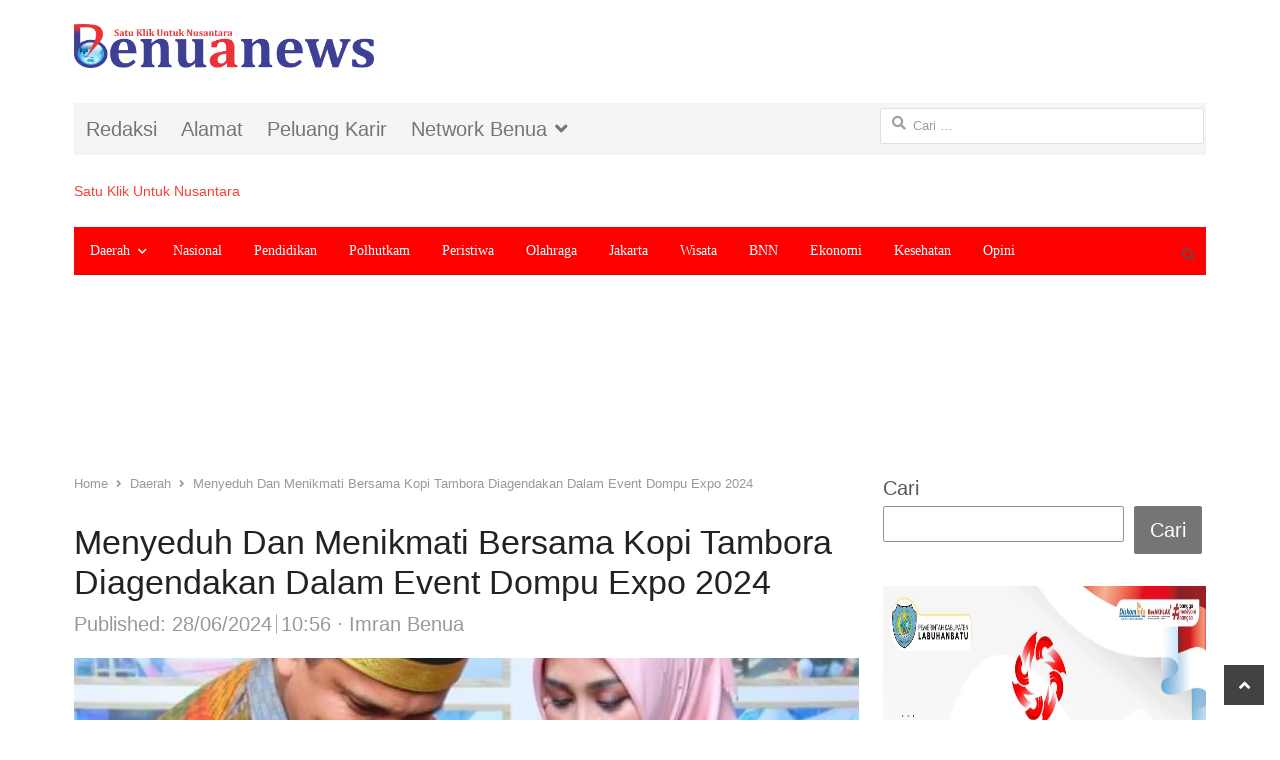

--- FILE ---
content_type: text/html; charset=UTF-8
request_url: https://benuanews.com/menyeduh-dan-menikmati-bersama-kopi-tambora-diagendakan-dalam-event-dompu-expo-2024/
body_size: 21275
content:
<!DOCTYPE html><html lang="id" itemscope itemtype="https://schema.org/BlogPosting" class="no-js"><head><script data-no-optimize="1">var litespeed_docref=sessionStorage.getItem("litespeed_docref");litespeed_docref&&(Object.defineProperty(document,"referrer",{get:function(){return litespeed_docref}}),sessionStorage.removeItem("litespeed_docref"));</script> <meta name="yandex-verification" content="134e0c19c264beee" /><meta name="ahrefs-site-verification" content="5445f94ca29c59d785893e0ae1498c7fac9051225d0b17b463f048c1f82bc67e"/> <script type="litespeed/javascript" data-src="https://pagead2.googlesyndication.com/pagead/js/adsbygoogle.js?client=ca-pub-9777541182905655" crossorigin="anonymous"></script> <meta charset="UTF-8"><meta name="viewport" content="width=device-width, initial-scale=1, maximum-scale=1" /><link rel="profile" href="http://gmpg.org/xfn/11"><link rel="pingback" href="https://benuanews.com/xmlrpc.php">
<!--[if lt IE 9]> <script src="https://benuanews.com/wp-content/themes/newsplus/js/html5.js"></script> <![endif]--><meta name='robots' content='index, follow, max-image-preview:large, max-snippet:-1, max-video-preview:-1' /><title>Menyeduh Dan Menikmati Bersama Kopi Tambora Diagendakan Dalam Event Dompu Expo 2024 - Benuanews.com</title><link rel="canonical" href="https://benuanews.com/menyeduh-dan-menikmati-bersama-kopi-tambora-diagendakan-dalam-event-dompu-expo-2024/" /><meta property="og:locale" content="id_ID" /><meta property="og:type" content="article" /><meta property="og:title" content="Menyeduh Dan Menikmati Bersama Kopi Tambora Diagendakan Dalam Event Dompu Expo 2024 - Benuanews.com" /><meta property="og:description" content="Dompu.NTB.Benuanews.com- Kabupaten Dompu yang menjadi salah satu dari daerah Kabupaten / Kota dalam wilayah Provinsi Nusa Tenggara Barat memiliki keanekaragaman komoditas daerah yang bisa diandalkan. Salah satu komoditas daerah yang sudah sangat populer sejak dahulu selain yang saat ini dikemas dalam komoditas Program Jarapasaka (Jagung, Porang, Padi, Sapi dan Ikan adalah komoditas Kopi). Komoditas Kopi [&hellip;]" /><meta property="og:url" content="https://benuanews.com/menyeduh-dan-menikmati-bersama-kopi-tambora-diagendakan-dalam-event-dompu-expo-2024/" /><meta property="og:site_name" content="Benuanews.com" /><meta property="article:published_time" content="2024-06-28T03:56:05+00:00" /><meta property="og:image" content="https://benuanews.com/wp-content/uploads/2024/06/IMG-20240627-WA0147.jpg" /><meta property="og:image:width" content="720" /><meta property="og:image:height" content="1080" /><meta property="og:image:type" content="image/jpeg" /><meta name="author" content="Imran Benua" /><meta name="twitter:card" content="summary_large_image" /><meta name="twitter:label1" content="Ditulis oleh" /><meta name="twitter:data1" content="Imran Benua" /><meta name="twitter:label2" content="Estimasi waktu membaca" /><meta name="twitter:data2" content="1 menit" /> <script type="application/ld+json" class="yoast-schema-graph">{"@context":"https://schema.org","@graph":[{"@type":"Article","@id":"https://benuanews.com/menyeduh-dan-menikmati-bersama-kopi-tambora-diagendakan-dalam-event-dompu-expo-2024/#article","isPartOf":{"@id":"https://benuanews.com/menyeduh-dan-menikmati-bersama-kopi-tambora-diagendakan-dalam-event-dompu-expo-2024/"},"author":{"name":"Imran Benua","@id":"https://benuanews.com/#/schema/person/101322e4f07306335a756aa0ca5e17b3"},"headline":"Menyeduh Dan Menikmati Bersama Kopi Tambora Diagendakan Dalam Event Dompu Expo 2024","datePublished":"2024-06-28T03:56:05+00:00","dateModified":"2024-06-28T03:56:05+00:00","mainEntityOfPage":{"@id":"https://benuanews.com/menyeduh-dan-menikmati-bersama-kopi-tambora-diagendakan-dalam-event-dompu-expo-2024/"},"wordCount":356,"publisher":{"@id":"https://benuanews.com/#organization"},"image":{"@id":"https://benuanews.com/menyeduh-dan-menikmati-bersama-kopi-tambora-diagendakan-dalam-event-dompu-expo-2024/#primaryimage"},"thumbnailUrl":"https://benuanews.com/wp-content/uploads/2024/06/IMG-20240627-WA0147.jpg","articleSection":["Daerah"],"inLanguage":"id"},{"@type":"WebPage","@id":"https://benuanews.com/menyeduh-dan-menikmati-bersama-kopi-tambora-diagendakan-dalam-event-dompu-expo-2024/","url":"https://benuanews.com/menyeduh-dan-menikmati-bersama-kopi-tambora-diagendakan-dalam-event-dompu-expo-2024/","name":"Menyeduh Dan Menikmati Bersama Kopi Tambora Diagendakan Dalam Event Dompu Expo 2024 - Benuanews.com","isPartOf":{"@id":"https://benuanews.com/#website"},"primaryImageOfPage":{"@id":"https://benuanews.com/menyeduh-dan-menikmati-bersama-kopi-tambora-diagendakan-dalam-event-dompu-expo-2024/#primaryimage"},"image":{"@id":"https://benuanews.com/menyeduh-dan-menikmati-bersama-kopi-tambora-diagendakan-dalam-event-dompu-expo-2024/#primaryimage"},"thumbnailUrl":"https://benuanews.com/wp-content/uploads/2024/06/IMG-20240627-WA0147.jpg","datePublished":"2024-06-28T03:56:05+00:00","dateModified":"2024-06-28T03:56:05+00:00","breadcrumb":{"@id":"https://benuanews.com/menyeduh-dan-menikmati-bersama-kopi-tambora-diagendakan-dalam-event-dompu-expo-2024/#breadcrumb"},"inLanguage":"id","potentialAction":[{"@type":"ReadAction","target":["https://benuanews.com/menyeduh-dan-menikmati-bersama-kopi-tambora-diagendakan-dalam-event-dompu-expo-2024/"]}]},{"@type":"ImageObject","inLanguage":"id","@id":"https://benuanews.com/menyeduh-dan-menikmati-bersama-kopi-tambora-diagendakan-dalam-event-dompu-expo-2024/#primaryimage","url":"https://benuanews.com/wp-content/uploads/2024/06/IMG-20240627-WA0147.jpg","contentUrl":"https://benuanews.com/wp-content/uploads/2024/06/IMG-20240627-WA0147.jpg","width":720,"height":1080},{"@type":"BreadcrumbList","@id":"https://benuanews.com/menyeduh-dan-menikmati-bersama-kopi-tambora-diagendakan-dalam-event-dompu-expo-2024/#breadcrumb","itemListElement":[{"@type":"ListItem","position":1,"name":"Daerah","item":"https://benuanews.com/category/daerah/"},{"@type":"ListItem","position":2,"name":"Menyeduh Dan Menikmati Bersama Kopi Tambora Diagendakan Dalam Event Dompu Expo 2024"}]},{"@type":"WebSite","@id":"https://benuanews.com/#website","url":"https://benuanews.com/","name":"Benuanews.com","description":"Satu Klik Untuk Nusantara","publisher":{"@id":"https://benuanews.com/#organization"},"potentialAction":[{"@type":"SearchAction","target":{"@type":"EntryPoint","urlTemplate":"https://benuanews.com/?s={search_term_string}"},"query-input":"required name=search_term_string"}],"inLanguage":"id"},{"@type":"Organization","@id":"https://benuanews.com/#organization","name":"benuanews","url":"https://benuanews.com/","logo":{"@type":"ImageObject","inLanguage":"id","@id":"https://benuanews.com/#/schema/logo/image/","url":"https://benuanews.com/wp-content/uploads/2020/09/LOGO-oke-1-1024x151-2.png","contentUrl":"https://benuanews.com/wp-content/uploads/2020/09/LOGO-oke-1-1024x151-2.png","width":1024,"height":151,"caption":"benuanews"},"image":{"@id":"https://benuanews.com/#/schema/logo/image/"}},{"@type":"Person","@id":"https://benuanews.com/#/schema/person/101322e4f07306335a756aa0ca5e17b3","name":"Imran Benua","image":{"@type":"ImageObject","inLanguage":"id","@id":"https://benuanews.com/#/schema/person/image/","url":"https://benuanews.com/wp-content/litespeed/avatar/84a221f0e46d25262d56dc0a0d0ea57c.jpg?ver=1764430815","contentUrl":"https://benuanews.com/wp-content/litespeed/avatar/84a221f0e46d25262d56dc0a0d0ea57c.jpg?ver=1764430815","caption":"Imran Benua"},"url":"https://benuanews.com/author/imran/"}]}</script> <link rel='dns-prefetch' href='//static.addtoany.com' /><link rel='dns-prefetch' href='//fonts.googleapis.com' /><link rel='dns-prefetch' href='//www.googletagmanager.com' /><link rel="alternate" type="application/rss+xml" title="Benuanews.com &raquo; Feed" href="https://benuanews.com/feed/" /><link rel="alternate" type="application/rss+xml" title="Benuanews.com &raquo; Umpan Komentar" href="https://benuanews.com/comments/feed/" /><link data-optimized="2" rel="stylesheet" href="https://benuanews.com/wp-content/litespeed/css/fd5716d5446dc2dcdc23b8e370b748e6.css?ver=2c62d" /><!--[if lt IE 9]><link rel='stylesheet' id='newsplus-ie-css' href='https://benuanews.com/wp-content/themes/newsplus/css/ie.css' type='text/css' media='all' />
<![endif]--> <script type="litespeed/javascript" data-src="https://benuanews.com/wp-includes/js/jquery/jquery.min.js" id="jquery-core-js"></script> <script id="addtoany-core-js-before" type="litespeed/javascript">window.a2a_config=window.a2a_config||{};a2a_config.callbacks=[];a2a_config.overlays=[];a2a_config.templates={};a2a_localize={Share:"Share",Save:"Save",Subscribe:"Subscribe",Email:"Email",Bookmark:"Bookmark",ShowAll:"Show all",ShowLess:"Show less",FindServices:"Find service(s)",FindAnyServiceToAddTo:"Instantly find any service to add to",PoweredBy:"Powered by",ShareViaEmail:"Share via email",SubscribeViaEmail:"Subscribe via email",BookmarkInYourBrowser:"Bookmark in your browser",BookmarkInstructions:"Press Ctrl+D or \u2318+D to bookmark this page",AddToYourFavorites:"Add to your favorites",SendFromWebOrProgram:"Send from any email address or email program",EmailProgram:"Email program",More:"More&#8230;",ThanksForSharing:"Thanks for sharing!",ThanksForFollowing:"Thanks for following!"}</script> <script type="litespeed/javascript" data-src="https://static.addtoany.com/menu/page.js" id="addtoany-core-js"></script> <link rel="image_src" href="https://benuanews.com/wp-content/uploads/2024/06/IMG-20240627-WA0147.jpg"><meta name="msapplication-TileImage" content="https://benuanews.com/wp-content/uploads/2024/06/IMG-20240627-WA0147.jpg"><meta property="og:image" content="https://benuanews.com/wp-content/uploads/2024/06/IMG-20240627-WA0147.jpg"><meta property="og:image:secure_url" content="https://benuanews.com/wp-content/uploads/2024/06/IMG-20240627-WA0147.jpg"><meta property="og:image:width" content="720"><meta property="og:image:height" content="1080"><meta property="og:image:alt" content="IMG-20240627-WA0147"><meta property="og:image:type" content="image/jpeg"><meta property="og:description" content="Dompu.NTB.Benuanews.com- Kabupaten Dompu yang menjadi salah satu dari daerah Kabupaten / Kota dalam wilayah Provinsi Nusa Tenggara Barat memiliki keanekaragaman komoditas daerah yang bisa diandalkan. Salah satu komoditas daerah yang sudah sangat populer sejak dahulu selain yang saat ini dikemas dalam komoditas Program Jarapasaka (Jagung, Porang, Padi, Sapi dan Ikan adalah komoditas Kopi). Komoditas Kopi..."><meta property="og:type" content="article"><meta property="og:locale" content="id"><meta property="og:site_name" content="Benuanews.com"><meta property="og:title" content="Menyeduh Dan Menikmati Bersama Kopi Tambora Diagendakan Dalam Event Dompu Expo 2024"><meta property="og:url" content="https://benuanews.com/menyeduh-dan-menikmati-bersama-kopi-tambora-diagendakan-dalam-event-dompu-expo-2024/"><meta property="og:updated_time" content="2024-06-28T10:56:05+07:00"><meta property="article:published_time" content="2024-06-28T03:56:05+00:00"><meta property="article:modified_time" content="2024-06-28T03:56:05+00:00"><meta property="article:section" content="Daerah"><meta property="article:author:first_name" content="Imran"><meta property="article:author:last_name" content="Benua"><meta property="article:author:username" content="Imran Benua"><meta property="twitter:partner" content="ogwp"><meta property="twitter:card" content="summary_large_image"><meta property="twitter:image" content="https://benuanews.com/wp-content/uploads/2024/06/IMG-20240627-WA0147.jpg"><meta property="twitter:image:alt" content="IMG-20240627-WA0147"><meta property="twitter:title" content="Menyeduh Dan Menikmati Bersama Kopi Tambora Diagendakan Dalam Event Dompu Expo 2024"><meta property="twitter:description" content="Dompu.NTB.Benuanews.com- Kabupaten Dompu yang menjadi salah satu dari daerah Kabupaten / Kota dalam wilayah Provinsi Nusa Tenggara Barat memiliki keanekaragaman komoditas daerah yang bisa..."><meta property="twitter:url" content="https://benuanews.com/menyeduh-dan-menikmati-bersama-kopi-tambora-diagendakan-dalam-event-dompu-expo-2024/"><meta itemprop="image" content="https://benuanews.com/wp-content/uploads/2024/06/IMG-20240627-WA0147.jpg"><meta itemprop="name" content="Menyeduh Dan Menikmati Bersama Kopi Tambora Diagendakan Dalam Event Dompu Expo 2024"><meta itemprop="description" content="Dompu.NTB.Benuanews.com- Kabupaten Dompu yang menjadi salah satu dari daerah Kabupaten / Kota dalam wilayah Provinsi Nusa Tenggara Barat memiliki keanekaragaman komoditas daerah yang bisa diandalkan. Salah satu komoditas daerah yang sudah sangat populer sejak dahulu selain yang saat ini dikemas dalam komoditas Program Jarapasaka (Jagung, Porang, Padi, Sapi dan Ikan adalah komoditas Kopi). Komoditas Kopi..."><meta itemprop="datePublished" content="2024-06-28"><meta itemprop="dateModified" content="2024-06-28T03:56:05+00:00"><meta itemprop="author" content="Imran Benua"><meta itemprop="tagline" content="Satu Klik Untuk Nusantara"><meta property="profile:first_name" content="Imran"><meta property="profile:last_name" content="Benua"><meta property="profile:username" content="Imran Benua"><link rel="https://api.w.org/" href="https://benuanews.com/wp-json/" /><link rel="alternate" title="JSON" type="application/json" href="https://benuanews.com/wp-json/wp/v2/posts/175429" /><link rel="EditURI" type="application/rsd+xml" title="RSD" href="https://benuanews.com/xmlrpc.php?rsd" /><meta name="generator" content="WordPress 6.8.3" /><link rel='shortlink' href='https://benuanews.com/?p=175429' /><link rel="alternate" title="oEmbed (JSON)" type="application/json+oembed" href="https://benuanews.com/wp-json/oembed/1.0/embed?url=https%3A%2F%2Fbenuanews.com%2Fmenyeduh-dan-menikmati-bersama-kopi-tambora-diagendakan-dalam-event-dompu-expo-2024%2F" /><link rel="alternate" title="oEmbed (XML)" type="text/xml+oembed" href="https://benuanews.com/wp-json/oembed/1.0/embed?url=https%3A%2F%2Fbenuanews.com%2Fmenyeduh-dan-menikmati-bersama-kopi-tambora-diagendakan-dalam-event-dompu-expo-2024%2F&#038;format=xml" /><meta name="generator" content="Site Kit by Google 1.166.0" /><script type="litespeed/javascript">var kc_script_data={ajax_url:"https://benuanews.com/wp-admin/admin-ajax.php"}</script> <!--[if lt IE 9]> <script src="https://html5shim.googlecode.com/svn/trunk/html5.js"></script> <![endif]--><link rel="icon" href="https://benuanews.com/wp-content/uploads/2020/07/cropped-1594851008794-32x32.png" sizes="32x32" /><link rel="icon" href="https://benuanews.com/wp-content/uploads/2020/07/cropped-1594851008794-192x192.png" sizes="192x192" /><link rel="apple-touch-icon" href="https://benuanews.com/wp-content/uploads/2020/07/cropped-1594851008794-180x180.png" /><meta name="msapplication-TileImage" content="https://benuanews.com/wp-content/uploads/2020/07/cropped-1594851008794-270x270.png" /> <script type="text/javascript"></script><style type="text/css" id="kc-css-render"></style></head><body class="wp-singular post-template-default single single-post postid-175429 single-format-standard wp-theme-newsplus wp-child-theme-newsplus-child kc-css-system is-boxed split-70-30 layout-ca scheme-customizer">
<amp-auto-ads type="adsense" data-ad-client="ca-pub-9777541182905655"></amp-auto-ads><div class="wrap top-widget-area"><aside id="block-70" class="twa-wrap widget_block widget_text"><p></p></aside><aside id="block-71" class="twa-wrap widget_block"><a href="https://benuanews.com"><p align="left"><img decoding="async" src="https://benuanews.com/wp-content/uploads/2020/09/LOGO-oke-1-1024x151-2.png" alt="banner 728x90" title="banner 970x90" width="350" /></a></aside></div><div id="page" class="hfeed site clear"><div id="utility-top" class="top-nav"><div class="wrap clear"><nav id="optional-nav" class="secondary-nav"><ul id="menu-footer-navigation" class="sec-menu clear"><li id="menu-item-128" class="menu-item menu-item-type-custom menu-item-object-custom menu-item-128"><a href="https://benuanews.com/redaksi/">Redaksi</a></li><li id="menu-item-70" class="menu-item menu-item-type-custom menu-item-object-custom menu-item-70"><a href="https://benuanews.com/alamat-redaksi/">Alamat</a></li><li id="menu-item-69" class="menu-item menu-item-type-custom menu-item-object-custom menu-item-69"><a href="https://benuanews.com/kontak/">Peluang Karir</a></li><li id="menu-item-6512" class="menu-item menu-item-type-post_type menu-item-object-page menu-item-has-children menu-item-6512"><a href="https://benuanews.com/netword-benua/">Network Benua</a><ul class="sub-menu"><li id="menu-item-6515" class="menu-item menu-item-type-custom menu-item-object-custom menu-item-6515"><a href="http://www.benuasulsel.com">Benuasulsel.com</a></li><li id="menu-item-11237" class="menu-item menu-item-type-custom menu-item-object-custom menu-item-11237"><a href="http://benuajambi.com/">Benuajambi.com</a></li><li id="menu-item-16353" class="menu-item menu-item-type-custom menu-item-object-custom menu-item-16353"><a href="https://benualampung.com/">benualampung.com</a></li><li id="menu-item-49672" class="menu-item menu-item-type-custom menu-item-object-custom menu-item-49672"><a href="http://www.klewangnews.com">KlewangNews.com</a></li><li id="menu-item-54617" class="menu-item menu-item-type-custom menu-item-object-custom menu-item-54617"><a href="https://rublikanesia.com/">Rublikanesia.com</a></li></ul></li></ul></nav><div id="search-bar" role="complementary"><form role="search" method="get" class="search-form" action="https://benuanews.com/">
<label>
<span class="screen-reader-text">Cari untuk:</span>
<input type="search" class="search-field" placeholder="Cari &hellip;" value="" name="s" />
</label>
<input type="submit" class="search-submit" value="Cari" /></form></div></div></div><header id="header" class="site-header"><div class="wrap full-width clear"><div class="brand column one-third"><h4 class="site-title"><a href="https://benuanews.com/" title="Benuanews.com" rel="home"><span class=\\\\\\\\\\\\\\\\\\\\\\\\\\\\\\\\\\\\\\\\\\\\\\\\\\\\\\\\\\\\\\\\</a></h4><span class="site-description">Satu Klik Untuk Nusantara</span></div></div></header><div id="responsive-menu" class="resp-main"><div class="wrap"><div class="inline-search-box"><a class="search-trigger" href="#"><span class="screen-reader-text">Open search panel</span></a><form role="search" method="get" class="search-form" action="https://benuanews.com/">
<label>
<span class="screen-reader-text">Cari untuk:</span>
<input type="search" class="search-field" placeholder="Cari &hellip;" value="" name="s" />
</label>
<input type="submit" class="search-submit" value="Cari" /></form></div><h3 class="menu-button"><span class="screen-reader-text">Menu</span>Menu<span class="toggle-icon"><span class="bar-1"></span><span class="bar-2"></span><span class="bar-3"></span></span></h3></div><nav class="menu-drop"></nav></div><nav id="main-nav" class="primary-nav"><div class="wrap clearfix has-search-box"><ul id="menu-benuanews" class="nav-menu clear"><li id="menu-item-49872" class="menu-item menu-item-type-taxonomy menu-item-object-category current-post-ancestor current-menu-parent current-post-parent menu-item-has-children menu-item-49872"><a href="https://benuanews.com/category/daerah/">Daerah</a><ul class="sub-menu"><li id="menu-item-49905" class="menu-item menu-item-type-taxonomy menu-item-object-category menu-item-has-children menu-item-49905"><a href="https://benuanews.com/category/sumatera-barat/">Sumbar</a><ul class="sub-menu"><li id="menu-item-80999" class="menu-item menu-item-type-taxonomy menu-item-object-category menu-item-80999"><a href="https://benuanews.com/category/sumatera-barat/mentawai/">Mentawai</a></li><li id="menu-item-49906" class="menu-item menu-item-type-taxonomy menu-item-object-category menu-item-49906"><a href="https://benuanews.com/category/sumatera-barat/agam/">Agam</a></li><li id="menu-item-49907" class="menu-item menu-item-type-taxonomy menu-item-object-category menu-item-49907"><a href="https://benuanews.com/category/sumatera-barat/padang/">Padang</a></li><li id="menu-item-49908" class="menu-item menu-item-type-taxonomy menu-item-object-category menu-item-49908"><a href="https://benuanews.com/category/sumatera-barat/padang-pariaman/">Padang Pariaman</a></li><li id="menu-item-49909" class="menu-item menu-item-type-taxonomy menu-item-object-category menu-item-49909"><a href="https://benuanews.com/category/sumatera-barat/solsel/">Solsel</a></li></ul></li><li id="menu-item-51286" class="menu-item menu-item-type-taxonomy menu-item-object-category menu-item-has-children menu-item-51286"><a href="https://benuanews.com/category/riau2/">Riau</a><ul class="sub-menu"><li id="menu-item-49898" class="menu-item menu-item-type-taxonomy menu-item-object-category menu-item-49898"><a href="https://benuanews.com/category/riau2/siak/">Kab Siak</a></li></ul></li><li id="menu-item-49869" class="menu-item menu-item-type-taxonomy menu-item-object-category menu-item-has-children menu-item-49869"><a href="https://benuanews.com/category/banten/">Banten</a><ul class="sub-menu"><li id="menu-item-49870" class="menu-item menu-item-type-taxonomy menu-item-object-category menu-item-49870"><a href="https://benuanews.com/category/banten/tangerang/">Tangerang</a></li></ul></li><li id="menu-item-49877" class="menu-item menu-item-type-taxonomy menu-item-object-category menu-item-has-children menu-item-49877"><a href="https://benuanews.com/category/jabar/">Jawa Barat</a><ul class="sub-menu"><li id="menu-item-49878" class="menu-item menu-item-type-taxonomy menu-item-object-category menu-item-49878"><a href="https://benuanews.com/category/jabar/bogor/">Bogor</a></li></ul></li><li id="menu-item-51256" class="menu-item menu-item-type-taxonomy menu-item-object-category menu-item-51256"><a href="https://benuanews.com/category/jambi-2/">Jambi</a></li><li id="menu-item-49873" class="menu-item menu-item-type-taxonomy menu-item-object-category menu-item-49873"><a href="https://benuanews.com/category/daerah/palangkaraya/">Palangkaraya</a></li><li id="menu-item-49874" class="menu-item menu-item-type-taxonomy menu-item-object-category menu-item-49874"><a href="https://benuanews.com/category/daerah/palembang/">Palembang</a></li><li id="menu-item-49879" class="menu-item menu-item-type-taxonomy menu-item-object-category menu-item-49879"><a href="https://benuanews.com/category/jawa-tengah/">Jawa Tengah</a></li><li id="menu-item-49882" class="menu-item menu-item-type-taxonomy menu-item-object-category menu-item-49882"><a href="https://benuanews.com/category/kalimantan-tengah/">Kalimantan Tengah</a></li><li id="menu-item-49880" class="menu-item menu-item-type-taxonomy menu-item-object-category menu-item-has-children menu-item-49880"><a href="https://benuanews.com/category/jatim/">Jawa Timur</a><ul class="sub-menu"><li id="menu-item-49881" class="menu-item menu-item-type-taxonomy menu-item-object-category menu-item-49881"><a href="https://benuanews.com/category/jatim/bojonegoro/">Bojonegoro</a></li></ul></li><li id="menu-item-49883" class="menu-item menu-item-type-taxonomy menu-item-object-category menu-item-has-children menu-item-49883"><a href="https://benuanews.com/category/kepri/">Kepri</a><ul class="sub-menu"><li id="menu-item-49884" class="menu-item menu-item-type-taxonomy menu-item-object-category menu-item-49884"><a href="https://benuanews.com/category/kepri/batam/">Batam</a></li></ul></li><li id="menu-item-49886" class="menu-item menu-item-type-taxonomy menu-item-object-category menu-item-has-children menu-item-49886"><a href="https://benuanews.com/category/lampung/">Lampung</a><ul class="sub-menu"><li id="menu-item-80055" class="menu-item menu-item-type-taxonomy menu-item-object-category menu-item-80055"><a href="https://benuanews.com/category/lampung/way-kanan/">Way Kanan</a></li></ul></li><li id="menu-item-49890" class="menu-item menu-item-type-taxonomy menu-item-object-category menu-item-49890"><a href="https://benuanews.com/category/ntb/">NTB</a></li><li id="menu-item-49891" class="menu-item menu-item-type-taxonomy menu-item-object-category menu-item-has-children menu-item-49891"><a href="https://benuanews.com/category/nusa-tenggara-timur/">NTT</a><ul class="sub-menu"><li id="menu-item-49887" class="menu-item menu-item-type-taxonomy menu-item-object-category menu-item-49887"><a href="https://benuanews.com/category/manggarai-timur/">Manggarai Timur</a></li></ul></li><li id="menu-item-49899" class="menu-item menu-item-type-taxonomy menu-item-object-category menu-item-49899"><a href="https://benuanews.com/category/sulsel/">Sulsel</a></li><li id="menu-item-49910" class="menu-item menu-item-type-taxonomy menu-item-object-category menu-item-has-children menu-item-49910"><a href="https://benuanews.com/category/sumatera-utara/">Sumut</a><ul class="sub-menu"><li id="menu-item-49911" class="menu-item menu-item-type-taxonomy menu-item-object-category menu-item-49911"><a href="https://benuanews.com/category/sumatera-utara/labuhan-batu/">Labuhan Batu</a></li></ul></li></ul></li><li id="menu-item-49888" class="menu-item menu-item-type-taxonomy menu-item-object-category menu-item-49888"><a href="https://benuanews.com/category/nasional/">Nasional</a></li><li id="menu-item-49894" class="menu-item menu-item-type-taxonomy menu-item-object-category menu-item-49894"><a href="https://benuanews.com/category/pendidikan/">Pendidikan</a></li><li id="menu-item-49896" class="menu-item menu-item-type-taxonomy menu-item-object-category menu-item-49896"><a href="https://benuanews.com/category/politik-hukum-tni-polri/">Polhutkam</a></li><li id="menu-item-49895" class="menu-item menu-item-type-taxonomy menu-item-object-category menu-item-49895"><a href="https://benuanews.com/category/bencana-covid19-peristiwa/">Peristiwa</a></li><li id="menu-item-49892" class="menu-item menu-item-type-taxonomy menu-item-object-category menu-item-49892"><a href="https://benuanews.com/category/olahraga-otomotif/">Olahraga</a></li><li id="menu-item-49889" class="menu-item menu-item-type-taxonomy menu-item-object-category menu-item-49889"><a href="https://benuanews.com/category/nasional/jakarta/">Jakarta</a></li><li id="menu-item-49913" class="menu-item menu-item-type-taxonomy menu-item-object-category menu-item-49913"><a href="https://benuanews.com/category/pariwisata/">Wisata</a></li><li id="menu-item-49871" class="menu-item menu-item-type-taxonomy menu-item-object-category menu-item-49871"><a href="https://benuanews.com/category/badan-narkotika-nasional/">BNN</a></li><li id="menu-item-49875" class="menu-item menu-item-type-taxonomy menu-item-object-category menu-item-49875"><a href="https://benuanews.com/category/ekonomi/">Ekonomi</a></li><li id="menu-item-49885" class="menu-item menu-item-type-taxonomy menu-item-object-category menu-item-49885"><a href="https://benuanews.com/category/kesehatan/">Kesehatan</a></li><li id="menu-item-49893" class="menu-item menu-item-type-taxonomy menu-item-object-category menu-item-49893"><a href="https://benuanews.com/category/opini/">Opini</a></li></ul><div class="inline-search-box"><a class="search-trigger" href="#"><span class="screen-reader-text">Open search panel</span></a><form role="search" method="get" class="search-form" action="https://benuanews.com/">
<label>
<span class="screen-reader-text">Cari untuk:</span>
<input type="search" class="search-field" placeholder="Cari &hellip;" value="" name="s" />
</label>
<input type="submit" class="search-submit" value="Cari" /></form></div></div></nav><div id="widget-area-before-content"><div class="wrap"><aside id="block-25" class="widget_block widget_text"><p></p></aside><aside id="block-27" class="widget_block"><p><script type="litespeed/javascript" data-src="https://pagead2.googlesyndication.com/pagead/js/adsbygoogle.js?client=ca-pub-9777541182905655" crossorigin="anonymous"></script><br>
<br>
<ins class="adsbygoogle" style="display:block" data-ad-client="ca-pub-9777541182905655" data-ad-slot="4106411834" data-ad-format="auto" data-full-width-responsive="true"></ins><br> <script type="litespeed/javascript"><br/>(adsbygoogle=window.adsbygoogle||[]).push({});<br/></script></p></aside></div></div><div id="main"><div class="wrap clearfix"><div class="main-row clearfix"><div id="primary" class="site-content"><div class="primary-row"><div id="content" role="main"><ol itemscope itemtype="https://schema.org/BreadcrumbList" class="breadcrumbs"><li itemprop="itemListElement" itemscope itemtype="https://schema.org/ListItem"><a itemprop="item" href="https://benuanews.com"><span itemprop="name">Home</span></a><meta itemprop="position" content="1" /></li><li itemprop="itemListElement" itemscope itemtype="https://schema.org/ListItem"><a itemprop="item" href="https://benuanews.com/category/daerah/"><span itemprop="name">Daerah</span></a><meta itemprop="position" content="2" /></li><li itemprop="itemListElement" itemscope itemtype="https://schema.org/ListItem"><span itemprop="name">Menyeduh Dan Menikmati Bersama Kopi Tambora Diagendakan Dalam Event Dompu Expo 2024</span><meta itemprop="position" content="3" /></ol><article  id="post-175429" class="newsplus main-article post-175429 post type-post status-publish format-standard has-post-thumbnail hentry category-daerah"><header class="entry-header single-meta"><h1 class="entry-title">Menyeduh Dan Menikmati Bersama Kopi Tambora Diagendakan Dalam Event Dompu Expo 2024</h1><aside class="meta-row row-3"><div class="meta-col"><ul class="entry-meta"><li class="post-time"><span class="published-label">Published: </span><span class="posted-on"><time class="entry-date" datetime="2024-06-28T10:56:05+07:00">28/06/2024<span class="sep time-sep"></span><span class="publish-time">10:56</span></time></span></li><li class="post-author"><span class="screen-reader-text">Author </span><a href="https://benuanews.com/author/imran/">Imran Benua</a></li></ul></div></aside><div class="single-post-thumb"><img data-lazyloaded="1" src="[data-uri]" width="1250" height="900" data-src="https://benuanews.com/wp-content/uploads/bfi_thumb/IMG-20240627-WA0147-7fb2t354lcauk5xvqb9yb7ubk7blzhvdes0efrcrp74.jpg" class="attachment-post-thumbnail wp-post-image" alt="IMG-20240627-WA0147.jpg"></div></header><div class="entry-content articlebody"><div class="addtoany_share_save_container addtoany_content addtoany_content_top"><div class="a2a_kit a2a_kit_size_32 addtoany_list" data-a2a-url="https://benuanews.com/menyeduh-dan-menikmati-bersama-kopi-tambora-diagendakan-dalam-event-dompu-expo-2024/" data-a2a-title="Menyeduh Dan Menikmati Bersama Kopi Tambora Diagendakan Dalam Event Dompu Expo 2024"><a class="a2a_button_facebook" href="https://www.addtoany.com/add_to/facebook?linkurl=https%3A%2F%2Fbenuanews.com%2Fmenyeduh-dan-menikmati-bersama-kopi-tambora-diagendakan-dalam-event-dompu-expo-2024%2F&amp;linkname=Menyeduh%20Dan%20Menikmati%20Bersama%20Kopi%20Tambora%20Diagendakan%20Dalam%20Event%20Dompu%20Expo%202024" title="Facebook" rel="nofollow noopener" target="_blank"></a><a class="a2a_button_whatsapp" href="https://www.addtoany.com/add_to/whatsapp?linkurl=https%3A%2F%2Fbenuanews.com%2Fmenyeduh-dan-menikmati-bersama-kopi-tambora-diagendakan-dalam-event-dompu-expo-2024%2F&amp;linkname=Menyeduh%20Dan%20Menikmati%20Bersama%20Kopi%20Tambora%20Diagendakan%20Dalam%20Event%20Dompu%20Expo%202024" title="WhatsApp" rel="nofollow noopener" target="_blank"></a></div></div><p>Dompu.NTB.Benuanews.com- Kabupaten Dompu yang menjadi salah satu dari daerah Kabupaten / Kota dalam wilayah Provinsi Nusa Tenggara Barat memiliki keanekaragaman komoditas daerah yang bisa diandalkan.</p><p>Salah satu komoditas daerah yang sudah sangat populer sejak dahulu selain yang saat ini dikemas dalam komoditas Program Jarapasaka (Jagung, Porang, Padi, Sapi dan Ikan adalah komoditas Kopi).</p><p>Komoditas Kopi atau dikenal dengan Kopi Tambora juga tersedia secara melimpah keberadaannya pun perlu mendapatkan perhatian yang lebih sehingga berdampak yang baik bagi perekonomian daerah khususnya para petani kopi.</p><p>Mengutip dari Antara Com, Cerita panjang perkebunan kopi Tambora setidaknya tersurat dalam catatan &#8220;Bo Sangaji Kai&#8221;, yakni naskah kuno milik Kerajaan Bima yang ditulis menggunakan aksara Bima oleh Siti Maryam Salahudin Rahmat (Putri Ketujuh dari Sembilan Bersaudara Sultan Muhammad Salahuddin) dan Henri Chambert.</p><p>Menurut cacatan sejarah (Bo Sangajai Kai), sebagaimana disebut dalam Antara.Com, perkebunan kopi Tambora sudah ada sebelum Gunung Tambora meletus.</p><p>&#8220;Setidaknya keadaan tersebut terbukti dari catatan sejarah berupa Perjanjian Damai dan Perniagaan antara Kerajaan-Kerajaan di Lereng Gunung Tambora dan Belanda, yang dilakukan di Makasar, 17 April 1701&#8221;, kata sumber Antara Com.</p><p>Masih dari akun yang sama menjelaskan dari catatan sejarah tersebut membuktikan kopi tambora sudah sangat dikenal sejak zaman dahulu kala dan telah menjadi salah satu komoditi yang sangat disukai terutama oleh para penikmat kopi.</p><p>Agar komoditi kopi kembali menjadi primadona bagi para penikmat kopi utamanya dan juga bagi para petani kopi Pemda Dompu melalui Event Dompu Expo 2024 mengagendakan Acara &#8220;Coro Ndiha Kahawa&#8221; atau bahasa Indonesianya &#8220;Menyeduh Bersama Kopi Tambora&#8221;, lalu &#8220;Nono Ndiha Kahawa&#8221;, atau menikmati bersama Kopi Tambora.</p><p>Acara ini telah dilaksanakan selama 2 hari berturut-turut, Rabu &#8211; Kamis (26-27/06/24) di Panggung Utama Dompu Expo 2024, Lapangan Karijawa Dompu dengan disaksikan ratusan orang penikmat kopi.</p><p>Adapun peserta dari kegiatan tersebut adalah masyarakat umum, perwakilan perangkat daerah dan para generasi Z. Agar penikmat kopi tidak ketinggalan acara ini di undang hadir menyaksikan acara yang berlangsung.</p><p>Dalam gambar terlihat Bupati Dompu, H. Kader Jaelani dan Ny. Hj. Lilis Suryani H. Kader Jaelani di Acara &#8220;Coro Ndiha Kahawa&#8221; masing-masing mengenakan pakaian Muna Pa&#8217;a, sedang menyeduh kopi tambora untuk dinikmati cita rasa maupun aromanya. (Imran)</p><div class="addtoany_share_save_container addtoany_content addtoany_content_bottom"><div class="a2a_kit a2a_kit_size_32 addtoany_list" data-a2a-url="https://benuanews.com/menyeduh-dan-menikmati-bersama-kopi-tambora-diagendakan-dalam-event-dompu-expo-2024/" data-a2a-title="Menyeduh Dan Menikmati Bersama Kopi Tambora Diagendakan Dalam Event Dompu Expo 2024"><a class="a2a_button_facebook" href="https://www.addtoany.com/add_to/facebook?linkurl=https%3A%2F%2Fbenuanews.com%2Fmenyeduh-dan-menikmati-bersama-kopi-tambora-diagendakan-dalam-event-dompu-expo-2024%2F&amp;linkname=Menyeduh%20Dan%20Menikmati%20Bersama%20Kopi%20Tambora%20Diagendakan%20Dalam%20Event%20Dompu%20Expo%202024" title="Facebook" rel="nofollow noopener" target="_blank"></a><a class="a2a_button_whatsapp" href="https://www.addtoany.com/add_to/whatsapp?linkurl=https%3A%2F%2Fbenuanews.com%2Fmenyeduh-dan-menikmati-bersama-kopi-tambora-diagendakan-dalam-event-dompu-expo-2024%2F&amp;linkname=Menyeduh%20Dan%20Menikmati%20Bersama%20Kopi%20Tambora%20Diagendakan%20Dalam%20Event%20Dompu%20Expo%202024" title="WhatsApp" rel="nofollow noopener" target="_blank"></a></div></div></div><footer class="entry-footer"></footer></article><nav class="navigation post-navigation" aria-label="Pos"><h2 class="screen-reader-text">Navigasi pos</h2><div class="nav-links"><div class="nav-previous"><a href="https://benuanews.com/kembali-harumkan-nama-dompu-dalam-event-mtq-ntb-ke-30-bupati-akj-sangat-berterimakasih/" rel="prev"><span class="meta-nav" aria-hidden="true">Previous</span> <span class="screen-reader-text">Previous post:</span> <span class="post-title">Kembali Harumkan Nama Dompu Dalam Event MTQ NTB Ke 30 Bupati AKJ Sangat Berterimakasih</span></a></div><div class="nav-next"><a href="https://benuanews.com/blue-light-patrol-sat-lantas-polres-simalungun-antisipasi-geng-motor-jalan-pematang-siantar-asahan-aman-dan-lancar/" rel="next"><span class="meta-nav" aria-hidden="true">Next</span> <span class="screen-reader-text">Next post:</span> <span class="post-title">Blue Light Patrol Sat Lantas Polres Simalungun Antisipasi Geng Motor: Jalan Pematang Siantar-Asahan Aman dan Lancar</span></a></div></div></nav><h3 class="related-posts-heading">You may also like...</h3><div class="related-posts grid-row clear"><article id="post-68710" class="newsplus entry-grid col4 first-grid post-68710 post type-post status-publish format-standard has-post-thumbnail hentry category-daerah category-jambi-2 category-politik-hukum-tni-polri tag-kabidhumas-polda-jambi tag-polda-jambi"><div class="post-thumb"><a href="https://benuanews.com/kapolres-muaro-jambi-mengucapkan-selamat-kepada-kapolda-jambi-atas-penghargaan-bintang-bhayangkara-pratama/" title="Kapolres Muaro Jambi Mengucapkan Selamat Kepada Kapolda Jambi Atas Penghargaan Bintang Bhayangkara Pratama"><img data-lazyloaded="1" src="[data-uri]" width="402" height="268" data-src="https://benuanews.com/wp-content/uploads/bfi_thumb/IMG-20211230-WA0067-732qyezzr2qdxz2zf8kw53py112prruzw7c69s3s94i.jpg" class="attachment-post-thumbnail wp-post-image" alt="IMG-20211230-WA0067.jpg"></a></div><div class="entry-content"><h2 class="entry-title"><a href="https://benuanews.com/kapolres-muaro-jambi-mengucapkan-selamat-kepada-kapolda-jambi-atas-penghargaan-bintang-bhayangkara-pratama/" title="Kapolres Muaro Jambi Mengucapkan Selamat Kepada Kapolda Jambi Atas Penghargaan Bintang Bhayangkara Pratama">Kapolres Muaro Jambi Mengucapkan Selamat Kepada Kapolda Jambi Atas Penghargaan Bintang Bhayangkara Pratama</a></h2><aside class="meta-row row-3 hidden"><div class="meta-col"><ul class="entry-meta"><li class="post-time hidden"><span class="published-label">Published: </span><span class="posted-on"><time class="entry-date" datetime="2021-12-30T18:37:30+07:00">30/12/2021<span class="sep time-sep"></span><span class="publish-time">18:37</span></time></span><span class="sep updated-sep"></span><span class="updated-on"><meta itemprop="dateModified" content="2021-12-30T18:38:17+07:00">Updated: <span class="sep time-sep"></span><span class="updated-time">18:38</a></span></li><li class="post-author hidden"><span class="screen-reader-text">Author </span><a href="https://benuanews.com/author/ardi-bae/">Redaksi Jambi</a></li></ul></div></aside></div></article><article id="post-66804" class="newsplus entry-grid col4 post-66804 post type-post status-publish format-standard has-post-thumbnail hentry category-daerah category-palembang category-politik-hukum-tni-polri"><div class="post-thumb"><a href="https://benuanews.com/pangdam-ii-sriwijaya-tinjau-lokasi-agrowisata-banyuasin/" title="Pangdam II/Sriwijaya Tinjau Lokasi Agrowisata Banyuasin"><img data-lazyloaded="1" src="[data-uri]" width="402" height="268" data-src="https://benuanews.com/wp-content/uploads/bfi_thumb/IMG-20211220-WA0165_compress89-72xyk52kgmh4ur9lzqhrnvh497soffrjqnnzgermwc2.jpg" class="attachment-post-thumbnail wp-post-image" alt="IMG-20211220-WA0165_compress89.jpg"></a></div><div class="entry-content"><h2 class="entry-title"><a href="https://benuanews.com/pangdam-ii-sriwijaya-tinjau-lokasi-agrowisata-banyuasin/" title="Pangdam II/Sriwijaya Tinjau Lokasi Agrowisata Banyuasin">Pangdam II/Sriwijaya Tinjau Lokasi Agrowisata Banyuasin</a></h2><aside class="meta-row row-3 hidden"><div class="meta-col"><ul class="entry-meta"><li class="post-time hidden"><span class="published-label">Published: </span><span class="posted-on"><time class="entry-date" datetime="2021-12-20T20:54:42+07:00">20/12/2021<span class="sep time-sep"></span><span class="publish-time">20:54</span></time></span><span class="sep updated-sep"></span><span class="updated-on"><meta itemprop="dateModified" content="2021-12-20T20:55:04+07:00">Updated: <span class="sep time-sep"></span><span class="updated-time">20:55</a></span></li><li class="post-author hidden"><span class="screen-reader-text">Author </span><a href="https://benuanews.com/author/ardi-bae/">Redaksi Jambi</a></li></ul></div></aside></div></article><article id="post-25681" class="newsplus entry-grid col4 post-25681 post type-post status-publish format-standard has-post-thumbnail hentry category-daerah"><div class="post-thumb"><a href="https://benuanews.com/kurangnya-propesional-dinas-lingkungan-hidup-dalam-penanganan-sampah/" title="Kurangnya propesional dinas lingkungan hidup dalam penanganan sampah"><img data-lazyloaded="1" src="[data-uri]" width="402" height="268" data-src="https://benuanews.com/wp-content/uploads/bfi_thumb/IMG-20210411-WA0009-6zjflz11fq8bsszlkhzw7426gtpd32rc6hz8pisoape.jpg" class="attachment-post-thumbnail wp-post-image" alt="IMG-20210411-WA0009.jpg"></a></div><div class="entry-content"><h2 class="entry-title"><a href="https://benuanews.com/kurangnya-propesional-dinas-lingkungan-hidup-dalam-penanganan-sampah/" title="Kurangnya propesional dinas lingkungan hidup dalam penanganan sampah">Kurangnya propesional dinas lingkungan hidup dalam penanganan sampah</a></h2><aside class="meta-row row-3 hidden"><div class="meta-col"><ul class="entry-meta"><li class="post-time hidden"><span class="published-label">Published: </span><span class="posted-on"><time class="entry-date" datetime="2021-04-11T11:07:28+07:00">11/04/2021<span class="sep time-sep"></span><span class="publish-time">11:07</span></time></span></li><li class="post-author hidden"><span class="screen-reader-text">Author </span><a href="https://benuanews.com/author/redaksi/">Redaksi</a></li></ul></div></aside></div></article><article id="post-123455" class="newsplus entry-grid col4 last-grid post-123455 post type-post status-publish format-standard has-post-thumbnail hentry category-daerah category-jambi-2 category-bencana-covid19-peristiwa category-politik-hukum-tni-polri"><div class="post-thumb"><a href="https://benuanews.com/viral-tempat-penimbunan-minyak-polsek-jaluko-amankan-pemilik-warung-di-pijoan/" title="Viral Tempat Penimbunan Minyak ,Polsek Jaluko Amankan Pemilik Warung Di Pijoan"><img data-lazyloaded="1" src="[data-uri]" width="402" height="268" data-src="https://benuanews.com/wp-content/uploads/bfi_thumb/IMG-20221220-WA0059-77udl7vzg6edy8tjvgco4iqt0l2mxha854jbrzyjbqq.jpg" class="attachment-post-thumbnail wp-post-image" alt="IMG-20221220-WA0059.jpg"></a></div><div class="entry-content"><h2 class="entry-title"><a href="https://benuanews.com/viral-tempat-penimbunan-minyak-polsek-jaluko-amankan-pemilik-warung-di-pijoan/" title="Viral Tempat Penimbunan Minyak ,Polsek Jaluko Amankan Pemilik Warung Di Pijoan">Viral Tempat Penimbunan Minyak ,Polsek Jaluko Amankan Pemilik Warung Di Pijoan</a></h2><aside class="meta-row row-3 hidden"><div class="meta-col"><ul class="entry-meta"><li class="post-time hidden"><span class="published-label">Published: </span><span class="posted-on"><time class="entry-date" datetime="2022-12-20T17:40:47+07:00">20/12/2022<span class="sep time-sep"></span><span class="publish-time">17:40</span></time></span><span class="sep updated-sep"></span><span class="updated-on"><meta itemprop="dateModified" content="2022-12-20T17:41:19+07:00">Updated: <span class="sep time-sep"></span><span class="updated-time">17:41</a></span></li><li class="post-author hidden"><span class="screen-reader-text">Author </span><a href="https://benuanews.com/author/ardi-bae/">Redaksi Jambi</a></li></ul></div></aside></div></article><article id="post-62736" class="newsplus entry-grid col4 first-grid post-62736 post type-post status-publish format-standard has-post-thumbnail hentry category-daerah"><div class="post-thumb"><a href="https://benuanews.com/literasi-digital-kabupaten-ogan-komering-ulu-timur-provinsi-sumatera-selatan-t7/" title="LITERASI DIGITAL  KABUPATEN OGAN KOMERING ULU TIMUR– PROVINSI SUMATERA SELATAN (T7)"><img data-lazyloaded="1" src="[data-uri]" width="402" height="268" data-src="https://benuanews.com/wp-content/uploads/bfi_thumb/literasi-3-2-72ma6gspzby7d57u2re2pbydpmb10xel599zgxq8376.jpeg" class="attachment-post-thumbnail wp-post-image" alt="literasi-3-2.jpeg"></a></div><div class="entry-content"><h2 class="entry-title"><a href="https://benuanews.com/literasi-digital-kabupaten-ogan-komering-ulu-timur-provinsi-sumatera-selatan-t7/" title="LITERASI DIGITAL  KABUPATEN OGAN KOMERING ULU TIMUR– PROVINSI SUMATERA SELATAN (T7)">LITERASI DIGITAL  KABUPATEN OGAN KOMERING ULU TIMUR– PROVINSI SUMATERA SELATAN (T7)</a></h2><aside class="meta-row row-3 hidden"><div class="meta-col"><ul class="entry-meta"><li class="post-time hidden"><span class="published-label">Published: </span><span class="posted-on"><time class="entry-date" datetime="2021-10-30T09:25:29+07:00">30/10/2021<span class="sep time-sep"></span><span class="publish-time">09:25</span></time></span><span class="sep updated-sep"></span><span class="updated-on"><meta itemprop="dateModified" content="2021-11-28T09:26:56+07:00">Updated: 28/11/2021<span class="sep time-sep"></span><span class="updated-time">09:26</a></span></li><li class="post-author hidden"><span class="screen-reader-text">Author </span><a href="https://benuanews.com/author/redaksi/">Redaksi</a></li></ul></div></aside></div></article><article id="post-45003" class="newsplus entry-grid col4 post-45003 post type-post status-publish format-standard has-post-thumbnail hentry category-banten category-daerah tag-informasi-polisi"><div class="post-thumb"><a href="https://benuanews.com/berkedok-kios-jamu-polsek-serang-polres-serang-kota-temukan-106-botol-miras/" title="Berkedok Kios Jamu, Polsek Serang Polres Serang Kota Temukan 106 Botol Miras"><img data-lazyloaded="1" src="[data-uri]" width="402" height="268" data-src="https://benuanews.com/wp-content/uploads/bfi_thumb/IMG_20210904_202331-71i7nl20uthkh01y49nl8hqbhmofxp8k99a180hx3ci.jpg" class="attachment-post-thumbnail wp-post-image" alt="IMG_20210904_202331.jpg"></a></div><div class="entry-content"><h2 class="entry-title"><a href="https://benuanews.com/berkedok-kios-jamu-polsek-serang-polres-serang-kota-temukan-106-botol-miras/" title="Berkedok Kios Jamu, Polsek Serang Polres Serang Kota Temukan 106 Botol Miras">Berkedok Kios Jamu, Polsek Serang Polres Serang Kota Temukan 106 Botol Miras</a></h2><aside class="meta-row row-3 hidden"><div class="meta-col"><ul class="entry-meta"><li class="post-time hidden"><span class="published-label">Published: </span><span class="posted-on"><time class="entry-date" datetime="2021-09-04T20:26:39+07:00">04/09/2021<span class="sep time-sep"></span><span class="publish-time">20:26</span></time></span></li><li class="post-author hidden"><span class="screen-reader-text">Author </span><a href="https://benuanews.com/author/baedi/">Baedi Muhtar</a></li></ul></div></aside></div></article><article id="post-115096" class="newsplus entry-grid col4 post-115096 post type-post status-publish format-standard has-post-thumbnail hentry category-daerah"><div class="post-thumb"><a href="https://benuanews.com/ini-kata-bupati-h-edimin-saat-pimpin-rapat-bantuan-tak-terduga/" title="Ini Kata Bupati H.Edimin.Saat Pimpin Rapat Bantuan Tak Terduga. "><img data-lazyloaded="1" src="[data-uri]" width="402" height="268" data-src="https://benuanews.com/wp-content/uploads/bfi_thumb/IMG-20221011-WA0014-76wah9j2n36jiuyxt4kqgd2wcum9k3r25safeuv554i.jpg" class="attachment-post-thumbnail wp-post-image" alt="IMG-20221011-WA0014.jpg"></a></div><div class="entry-content"><h2 class="entry-title"><a href="https://benuanews.com/ini-kata-bupati-h-edimin-saat-pimpin-rapat-bantuan-tak-terduga/" title="Ini Kata Bupati H.Edimin.Saat Pimpin Rapat Bantuan Tak Terduga. ">Ini Kata Bupati H.Edimin.Saat Pimpin Rapat Bantuan Tak Terduga. </a></h2><aside class="meta-row row-3 hidden"><div class="meta-col"><ul class="entry-meta"><li class="post-time hidden"><span class="published-label">Published: </span><span class="posted-on"><time class="entry-date" datetime="2022-10-11T05:46:27+07:00">11/10/2022<span class="sep time-sep"></span><span class="publish-time">05:46</span></time></span></li><li class="post-author hidden"><span class="screen-reader-text">Author </span><a href="https://benuanews.com/author/admin41/">Edisonmendrofa Benuanews</a></li></ul></div></aside></div></article><article id="post-106584" class="newsplus entry-grid col4 last-grid post-106584 post type-post status-publish format-standard has-post-thumbnail hentry category-daerah"><div class="post-thumb"><a href="https://benuanews.com/pengesahan-ribuan-warga-perguruan-silat-psht-di-nganjuk-tanpa-insiden/" title="Pengesahan Ribuan Warga Perguruan Silat PSHT di Nganjuk Tanpa Insiden"><img data-lazyloaded="1" src="[data-uri]" width="402" height="268" data-src="https://benuanews.com/wp-content/uploads/bfi_thumb/IMG-20220814-WA0004-764avpia22r1mhg1sel10ta3at8y9hoxhooaf9t0saa.jpg" class="attachment-post-thumbnail wp-post-image" alt="IMG-20220814-WA0004.jpg"></a></div><div class="entry-content"><h2 class="entry-title"><a href="https://benuanews.com/pengesahan-ribuan-warga-perguruan-silat-psht-di-nganjuk-tanpa-insiden/" title="Pengesahan Ribuan Warga Perguruan Silat PSHT di Nganjuk Tanpa Insiden">Pengesahan Ribuan Warga Perguruan Silat PSHT di Nganjuk Tanpa Insiden</a></h2><aside class="meta-row row-3 hidden"><div class="meta-col"><ul class="entry-meta"><li class="post-time hidden"><span class="published-label">Published: </span><span class="posted-on"><time class="entry-date" datetime="2022-08-14T08:30:45+07:00">14/08/2022<span class="sep time-sep"></span><span class="publish-time">08:30</span></time></span><span class="sep updated-sep"></span><span class="updated-on"><meta itemprop="dateModified" content="2022-08-14T08:31:00+07:00">Updated: <span class="sep time-sep"></span><span class="updated-time">08:31</a></span></li><li class="post-author hidden"><span class="screen-reader-text">Author </span><a href="https://benuanews.com/author/redaksi/">Redaksi</a></li></ul></div></aside></div></article><article id="post-145058" class="newsplus entry-grid col4 first-grid post-145058 post type-post status-publish format-standard hentry category-daerah"><div class="entry-content"><h2 class="entry-title"><a href="https://benuanews.com/dua-perangkat-baru-desa-karangmulya-dilantik/" title="Dua Perangkat Baru Desa Karangmulya Dilantik">Dua Perangkat Baru Desa Karangmulya Dilantik</a></h2><aside class="meta-row row-3 hidden"><div class="meta-col"><ul class="entry-meta"><li class="post-time hidden"><span class="published-label">Published: </span><span class="posted-on"><time class="entry-date" datetime="2023-07-12T19:01:08+07:00">12/07/2023<span class="sep time-sep"></span><span class="publish-time">19:01</span></time></span></li><li class="post-author hidden"><span class="screen-reader-text">Author </span><a href="https://benuanews.com/author/saeful-arifin/">Saeful Arifin</a></li></ul></div></aside></div></article><article id="post-29047" class="newsplus entry-grid col4 post-29047 post type-post status-publish format-standard has-post-thumbnail hentry category-daerah category-sumatera-barat"><div class="post-thumb"><a href="https://benuanews.com/oknum-pejabat-di-limapuluh-kota-digerebek-r-saya-tidak-berbuat-mesum-2/" title="Oknum Pejabat di Limapuluh Kota Digerebek : R , Saya Tidak Berbuat Mesum "><img data-lazyloaded="1" src="[data-uri]" width="402" height="268" data-src="https://benuanews.com/wp-content/uploads/bfi_thumb/IMG-20210524-WA0067-7048rj2ia8irjtvb4tlywct2tmixeb72vet34kfkq42.jpg" class="attachment-post-thumbnail wp-post-image" alt="IMG-20210524-WA0067.jpg"></a></div><div class="entry-content"><h2 class="entry-title"><a href="https://benuanews.com/oknum-pejabat-di-limapuluh-kota-digerebek-r-saya-tidak-berbuat-mesum-2/" title="Oknum Pejabat di Limapuluh Kota Digerebek : R , Saya Tidak Berbuat Mesum ">Oknum Pejabat di Limapuluh Kota Digerebek : R , Saya Tidak Berbuat Mesum </a></h2><aside class="meta-row row-3 hidden"><div class="meta-col"><ul class="entry-meta"><li class="post-time hidden"><span class="published-label">Published: </span><span class="posted-on"><time class="entry-date" datetime="2021-05-24T12:08:54+07:00">24/05/2021<span class="sep time-sep"></span><span class="publish-time">12:08</span></time></span><span class="sep updated-sep"></span><span class="updated-on"><meta itemprop="dateModified" content="2021-05-24T12:09:58+07:00">Updated: <span class="sep time-sep"></span><span class="updated-time">12:09</a></span></li><li class="post-author hidden"><span class="screen-reader-text">Author </span><a href="https://benuanews.com/author/redaksi/">Redaksi</a></li></ul></div></aside></div></article></div><div id="comments" class="comments-area"></div></div></div></div><div id="sidebar" class="widget-area" role="complementary"><aside id="block-28" class="widget widget_block widget_search"><form role="search" method="get" action="https://benuanews.com/" class="wp-block-search__button-outside wp-block-search__text-button wp-block-search"    ><label class="wp-block-search__label" for="wp-block-search__input-1" >Cari</label><div class="wp-block-search__inside-wrapper " ><input class="wp-block-search__input" id="wp-block-search__input-1" placeholder="" value="" type="search" name="s" required /><button aria-label="Cari" class="wp-block-search__button wp-element-button" type="submit" >Cari</button></div></form></aside><aside id="block-78" class="widget widget_block"><a href="https://benuanews.com/wp-content/uploads/2025/10/WhatsApp-Image-2025-10-28-at-11.32.44.jpeg" target="_blank" rel="noopener noreferrer">
<img data-lazyloaded="1" src="[data-uri]" width="1024" height="700" decoding="async" data-src="https://benuanews.com/wp-content/uploads/2025/10/WhatsApp-Image-2025-10-28-at-11.32.44.jpeg"
alt="banner 728x90"
title="banner 970x90" />
</a></aside><aside id="block-77" class="widget widget_block widget_text"><p></p></aside><aside id="block-75" class="widget widget_block widget_text"><p></p></aside><aside id="block-60" class="widget widget_block"> <script type="litespeed/javascript" data-src="https://pagead2.googlesyndication.com/pagead/js/adsbygoogle.js?client=ca-pub-9777541182905655"
     crossorigin="anonymous"></script></aside><aside id="block-76" class="widget widget_block widget_text"><p></p></aside><aside id="block-17" class="widget widget_block"> <script type="litespeed/javascript" data-src="https://pagead2.googlesyndication.com/pagead/js/adsbygoogle.js?client=ca-pub-9777541182905655"
     crossorigin="anonymous"></script></aside><aside id="recent-posts-3" class="widget widget_recent_entries"><h3 class="sb-title">Pos-pos Terbaru</h3><ul><li>
<a href="https://benuanews.com/209553-2/">(tanpa judul)</a>
<span class="post-date">01/12/2025</span></li><li>
<a href="https://benuanews.com/wako-payakumbuh-zulmaeta-apresiasi-seluruh-anggota-dprd-yang-terlibat-dalam-pembahasan-apbd-2/">Wako Payakumbuh Zulmaeta Apresiasi Seluruh Anggota DPRD Yang Terlibat Dalam Pembahasan APBD </a>
<span class="post-date">01/12/2025</span></li><li>
<a href="https://benuanews.com/wako-payakumbuh-zulmaeta-apresiasi-seluruh-anggota-dprd-yang-terlibat-dalam-pembahasan-apbd/">Wako Payakumbuh Zulmaeta Apresiasi Seluruh Anggota DPRD Yang Terlibat Dalam Pembahasan APBD </a>
<span class="post-date">01/12/2025</span></li><li>
<a href="https://benuanews.com/duka-bersama-di-bumi-sumatera-memeluk-saudara-kita-dengan-doa/">Duka Bersama di Bumi Sumatera: Memeluk Saudara Kita dengan Doa</a>
<span class="post-date">01/12/2025</span></li><li>
<a href="https://benuanews.com/polsek-tualang-diduga-abaikan-laporan-pencabulan-anak-orang-tua-minta-polres-siak-dan-kpai-bertindak/">Polsek Tualang Diduga Abaikan Laporan Pencabulan Anak, Orang Tua Minta Polres Siak dan KPAI Bertindak</a>
<span class="post-date">01/12/2025</span></li><li>
<a href="https://benuanews.com/menteri-kehutanan-dan-kapolda-riau-tinjau-langsung-lokasi-banjir-bandang-agam-evakuasi-dipercepat/">Menteri Kehutanan dan Kapolda Riau Tinjau Langsung Lokasi Banjir Bandang Agam, Evakuasi Dipercepat</a>
<span class="post-date">01/12/2025</span></li><li>
<a href="https://benuanews.com/penutupan-besluit-cup-i-2025-berlangsung-meriah-ribuan-penonton-padati-lapangan-kampung-lalang/">Penutupan Besluit Cup I 2025 Berlangsung Meriah, Ribuan Penonton Padati Lapangan Kampung Lalang</a>
<span class="post-date">01/12/2025</span></li><li>
<a href="https://benuanews.com/bunda-paud-labusel-ny-indah-fery-simatupang-ajak-guru-se-labusel-senam-bersama-peringati-hari-guru-dan-hut-pgri-ke-80/">Bunda PAUD Labusel Ny. Indah Fery Simatupang Ajak Guru Se-Labusel Senam Bersama Peringati Hari Guru dan HUT PGRI ke-80</a>
<span class="post-date">01/12/2025</span></li><li>
<a href="https://benuanews.com/dies-natalis-60-tahun-feb-unila-dorong-peran-alumni-majukan-pendidikan-dan-ekonomi-provinsi-lampung/">Dies Natalis 60 Tahun, FEB Unila Dorong Peran Alumni Majukan Pendidikan dan Ekonomi Provinsi Lampung</a>
<span class="post-date">30/11/2025</span></li><li>
<a href="https://benuanews.com/gubernur-lampung-ijtima-ulama-dunia-dorong-perputaran-ekonomi-masyarakat-kota-baru/">Gubernur Lampung: Ijtima’ Ulama Dunia Dorong Perputaran Ekonomi Masyarakat Kota Baru</a>
<span class="post-date">30/11/2025</span></li></ul></aside><aside id="block-19" class="widget widget_block"> <script type="litespeed/javascript" data-src="https://pagead2.googlesyndication.com/pagead/js/adsbygoogle.js?client=ca-pub-9777541182905655"
     crossorigin="anonymous"></script></aside><aside id="block-18" class="widget widget_block"> <script type="litespeed/javascript" data-src="https://pagead2.googlesyndication.com/pagead/js/adsbygoogle.js?client=ca-pub-9777541182905655"
     crossorigin="anonymous"></script></aside><aside id="block-30" class="widget widget_block"> <script type="litespeed/javascript" data-src="https://pagead2.googlesyndication.com/pagead/js/adsbygoogle.js?client=ca-pub-9777541182905655"
     crossorigin="anonymous"></script></aside><aside id="block-48" class="widget widget_block"> <script type="litespeed/javascript" data-src="https://pagead2.googlesyndication.com/pagead/js/adsbygoogle.js?client=ca-pub-9777541182905655"
     crossorigin="anonymous"></script></aside><aside id="block-49" class="widget widget_block"> <script type="litespeed/javascript" data-src="https://pagead2.googlesyndication.com/pagead/js/adsbygoogle.js?client=ca-pub-9777541182905655"
     crossorigin="anonymous"></script></aside></div></div></div></div><div id="widget-area-after-content"><div class="wrap"><aside id="block-47" class="widget_block"><script type="litespeed/javascript" data-src="https://pagead2.googlesyndication.com/pagead/js/adsbygoogle.js?client=ca-pub-9777541182905655"
     crossorigin="anonymous"></script> 
<ins class="adsbygoogle"
style="display:block"
data-ad-client="ca-pub-9777541182905655"
data-ad-slot="5300111995"
data-ad-format="auto"
data-full-width-responsive="true"></ins> <script type="litespeed/javascript">(adsbygoogle=window.adsbygoogle||[]).push({})</script></aside></div></div><div id="secondary" class="columns-2" role="complementary"><div class="wrap clearfix"><div class="row"></div></div></div><footer id="footer"><div class="wrap clear"><div class="notes-left">Created 12/09/20 By Reza Arrasuly</div><div class="notes-right"></div></div></footer><div class="fixed-widget-bar fixed-left"><aside id="block-45" class="fwa-wrap widget_block"><script type="litespeed/javascript" data-src="https://pagead2.googlesyndication.com/pagead/js/adsbygoogle.js?client=ca-pub-9777541182905655"
     crossorigin="anonymous"></script> 
<ins class="adsbygoogle"
style="display:block"
data-ad-client="ca-pub-9777541182905655"
data-ad-slot="5300111995"
data-ad-format="auto"
data-full-width-responsive="true"></ins> <script type="litespeed/javascript">(adsbygoogle=window.adsbygoogle||[]).push({})</script></aside></div><div class="fixed-widget-bar fixed-right"><aside id="block-41" class="fwa-wrap widget_block widget_media_gallery"><figure class="wp-block-gallery has-nested-images columns-default is-cropped wp-block-gallery-2 is-layout-flex wp-block-gallery-is-layout-flex"></figure></aside><aside id="block-46" class="fwa-wrap widget_block"><script type="litespeed/javascript" data-src="https://pagead2.googlesyndication.com/pagead/js/adsbygoogle.js?client=ca-pub-9777541182905655"
     crossorigin="anonymous"></script> 
<ins class="adsbygoogle"
style="display:block"
data-ad-client="ca-pub-9777541182905655"
data-ad-slot="5300111995"
data-ad-format="auto"
data-full-width-responsive="true"></ins> <script type="litespeed/javascript">(adsbygoogle=window.adsbygoogle||[]).push({})</script></aside></div></div><div class="scroll-to-top"><a href="#" title="Scroll to top"><span class="sr-only">scroll to top</span></a></div> <script type="speculationrules">{"prefetch":[{"source":"document","where":{"and":[{"href_matches":"\/*"},{"not":{"href_matches":["\/wp-*.php","\/wp-admin\/*","\/wp-content\/uploads\/*","\/wp-content\/*","\/wp-content\/plugins\/*","\/wp-content\/themes\/newsplus-child\/*","\/wp-content\/themes\/newsplus\/*","\/*\\?(.+)"]}},{"not":{"selector_matches":"a[rel~=\"nofollow\"]"}},{"not":{"selector_matches":".no-prefetch, .no-prefetch a"}}]},"eagerness":"conservative"}]}</script> <script id="custom-js-extra" type="litespeed/javascript">var ss_custom={"top_bar_sticky":"true","main_bar_sticky":"true","expand_menu_text":"Expand or collapse submenu","header_style":"three-col","mobile_sticky":"","collapse_lists":"","enable_responsive_menu":"true"}</script> <script data-no-optimize="1">window.lazyLoadOptions=Object.assign({},{threshold:300},window.lazyLoadOptions||{});!function(t,e){"object"==typeof exports&&"undefined"!=typeof module?module.exports=e():"function"==typeof define&&define.amd?define(e):(t="undefined"!=typeof globalThis?globalThis:t||self).LazyLoad=e()}(this,function(){"use strict";function e(){return(e=Object.assign||function(t){for(var e=1;e<arguments.length;e++){var n,a=arguments[e];for(n in a)Object.prototype.hasOwnProperty.call(a,n)&&(t[n]=a[n])}return t}).apply(this,arguments)}function o(t){return e({},at,t)}function l(t,e){return t.getAttribute(gt+e)}function c(t){return l(t,vt)}function s(t,e){return function(t,e,n){e=gt+e;null!==n?t.setAttribute(e,n):t.removeAttribute(e)}(t,vt,e)}function i(t){return s(t,null),0}function r(t){return null===c(t)}function u(t){return c(t)===_t}function d(t,e,n,a){t&&(void 0===a?void 0===n?t(e):t(e,n):t(e,n,a))}function f(t,e){et?t.classList.add(e):t.className+=(t.className?" ":"")+e}function _(t,e){et?t.classList.remove(e):t.className=t.className.replace(new RegExp("(^|\\s+)"+e+"(\\s+|$)")," ").replace(/^\s+/,"").replace(/\s+$/,"")}function g(t){return t.llTempImage}function v(t,e){!e||(e=e._observer)&&e.unobserve(t)}function b(t,e){t&&(t.loadingCount+=e)}function p(t,e){t&&(t.toLoadCount=e)}function n(t){for(var e,n=[],a=0;e=t.children[a];a+=1)"SOURCE"===e.tagName&&n.push(e);return n}function h(t,e){(t=t.parentNode)&&"PICTURE"===t.tagName&&n(t).forEach(e)}function a(t,e){n(t).forEach(e)}function m(t){return!!t[lt]}function E(t){return t[lt]}function I(t){return delete t[lt]}function y(e,t){var n;m(e)||(n={},t.forEach(function(t){n[t]=e.getAttribute(t)}),e[lt]=n)}function L(a,t){var o;m(a)&&(o=E(a),t.forEach(function(t){var e,n;e=a,(t=o[n=t])?e.setAttribute(n,t):e.removeAttribute(n)}))}function k(t,e,n){f(t,e.class_loading),s(t,st),n&&(b(n,1),d(e.callback_loading,t,n))}function A(t,e,n){n&&t.setAttribute(e,n)}function O(t,e){A(t,rt,l(t,e.data_sizes)),A(t,it,l(t,e.data_srcset)),A(t,ot,l(t,e.data_src))}function w(t,e,n){var a=l(t,e.data_bg_multi),o=l(t,e.data_bg_multi_hidpi);(a=nt&&o?o:a)&&(t.style.backgroundImage=a,n=n,f(t=t,(e=e).class_applied),s(t,dt),n&&(e.unobserve_completed&&v(t,e),d(e.callback_applied,t,n)))}function x(t,e){!e||0<e.loadingCount||0<e.toLoadCount||d(t.callback_finish,e)}function M(t,e,n){t.addEventListener(e,n),t.llEvLisnrs[e]=n}function N(t){return!!t.llEvLisnrs}function z(t){if(N(t)){var e,n,a=t.llEvLisnrs;for(e in a){var o=a[e];n=e,o=o,t.removeEventListener(n,o)}delete t.llEvLisnrs}}function C(t,e,n){var a;delete t.llTempImage,b(n,-1),(a=n)&&--a.toLoadCount,_(t,e.class_loading),e.unobserve_completed&&v(t,n)}function R(i,r,c){var l=g(i)||i;N(l)||function(t,e,n){N(t)||(t.llEvLisnrs={});var a="VIDEO"===t.tagName?"loadeddata":"load";M(t,a,e),M(t,"error",n)}(l,function(t){var e,n,a,o;n=r,a=c,o=u(e=i),C(e,n,a),f(e,n.class_loaded),s(e,ut),d(n.callback_loaded,e,a),o||x(n,a),z(l)},function(t){var e,n,a,o;n=r,a=c,o=u(e=i),C(e,n,a),f(e,n.class_error),s(e,ft),d(n.callback_error,e,a),o||x(n,a),z(l)})}function T(t,e,n){var a,o,i,r,c;t.llTempImage=document.createElement("IMG"),R(t,e,n),m(c=t)||(c[lt]={backgroundImage:c.style.backgroundImage}),i=n,r=l(a=t,(o=e).data_bg),c=l(a,o.data_bg_hidpi),(r=nt&&c?c:r)&&(a.style.backgroundImage='url("'.concat(r,'")'),g(a).setAttribute(ot,r),k(a,o,i)),w(t,e,n)}function G(t,e,n){var a;R(t,e,n),a=e,e=n,(t=Et[(n=t).tagName])&&(t(n,a),k(n,a,e))}function D(t,e,n){var a;a=t,(-1<It.indexOf(a.tagName)?G:T)(t,e,n)}function S(t,e,n){var a;t.setAttribute("loading","lazy"),R(t,e,n),a=e,(e=Et[(n=t).tagName])&&e(n,a),s(t,_t)}function V(t){t.removeAttribute(ot),t.removeAttribute(it),t.removeAttribute(rt)}function j(t){h(t,function(t){L(t,mt)}),L(t,mt)}function F(t){var e;(e=yt[t.tagName])?e(t):m(e=t)&&(t=E(e),e.style.backgroundImage=t.backgroundImage)}function P(t,e){var n;F(t),n=e,r(e=t)||u(e)||(_(e,n.class_entered),_(e,n.class_exited),_(e,n.class_applied),_(e,n.class_loading),_(e,n.class_loaded),_(e,n.class_error)),i(t),I(t)}function U(t,e,n,a){var o;n.cancel_on_exit&&(c(t)!==st||"IMG"===t.tagName&&(z(t),h(o=t,function(t){V(t)}),V(o),j(t),_(t,n.class_loading),b(a,-1),i(t),d(n.callback_cancel,t,e,a)))}function $(t,e,n,a){var o,i,r=(i=t,0<=bt.indexOf(c(i)));s(t,"entered"),f(t,n.class_entered),_(t,n.class_exited),o=t,i=a,n.unobserve_entered&&v(o,i),d(n.callback_enter,t,e,a),r||D(t,n,a)}function q(t){return t.use_native&&"loading"in HTMLImageElement.prototype}function H(t,o,i){t.forEach(function(t){return(a=t).isIntersecting||0<a.intersectionRatio?$(t.target,t,o,i):(e=t.target,n=t,a=o,t=i,void(r(e)||(f(e,a.class_exited),U(e,n,a,t),d(a.callback_exit,e,n,t))));var e,n,a})}function B(e,n){var t;tt&&!q(e)&&(n._observer=new IntersectionObserver(function(t){H(t,e,n)},{root:(t=e).container===document?null:t.container,rootMargin:t.thresholds||t.threshold+"px"}))}function J(t){return Array.prototype.slice.call(t)}function K(t){return t.container.querySelectorAll(t.elements_selector)}function Q(t){return c(t)===ft}function W(t,e){return e=t||K(e),J(e).filter(r)}function X(e,t){var n;(n=K(e),J(n).filter(Q)).forEach(function(t){_(t,e.class_error),i(t)}),t.update()}function t(t,e){var n,a,t=o(t);this._settings=t,this.loadingCount=0,B(t,this),n=t,a=this,Y&&window.addEventListener("online",function(){X(n,a)}),this.update(e)}var Y="undefined"!=typeof window,Z=Y&&!("onscroll"in window)||"undefined"!=typeof navigator&&/(gle|ing|ro)bot|crawl|spider/i.test(navigator.userAgent),tt=Y&&"IntersectionObserver"in window,et=Y&&"classList"in document.createElement("p"),nt=Y&&1<window.devicePixelRatio,at={elements_selector:".lazy",container:Z||Y?document:null,threshold:300,thresholds:null,data_src:"src",data_srcset:"srcset",data_sizes:"sizes",data_bg:"bg",data_bg_hidpi:"bg-hidpi",data_bg_multi:"bg-multi",data_bg_multi_hidpi:"bg-multi-hidpi",data_poster:"poster",class_applied:"applied",class_loading:"litespeed-loading",class_loaded:"litespeed-loaded",class_error:"error",class_entered:"entered",class_exited:"exited",unobserve_completed:!0,unobserve_entered:!1,cancel_on_exit:!0,callback_enter:null,callback_exit:null,callback_applied:null,callback_loading:null,callback_loaded:null,callback_error:null,callback_finish:null,callback_cancel:null,use_native:!1},ot="src",it="srcset",rt="sizes",ct="poster",lt="llOriginalAttrs",st="loading",ut="loaded",dt="applied",ft="error",_t="native",gt="data-",vt="ll-status",bt=[st,ut,dt,ft],pt=[ot],ht=[ot,ct],mt=[ot,it,rt],Et={IMG:function(t,e){h(t,function(t){y(t,mt),O(t,e)}),y(t,mt),O(t,e)},IFRAME:function(t,e){y(t,pt),A(t,ot,l(t,e.data_src))},VIDEO:function(t,e){a(t,function(t){y(t,pt),A(t,ot,l(t,e.data_src))}),y(t,ht),A(t,ct,l(t,e.data_poster)),A(t,ot,l(t,e.data_src)),t.load()}},It=["IMG","IFRAME","VIDEO"],yt={IMG:j,IFRAME:function(t){L(t,pt)},VIDEO:function(t){a(t,function(t){L(t,pt)}),L(t,ht),t.load()}},Lt=["IMG","IFRAME","VIDEO"];return t.prototype={update:function(t){var e,n,a,o=this._settings,i=W(t,o);{if(p(this,i.length),!Z&&tt)return q(o)?(e=o,n=this,i.forEach(function(t){-1!==Lt.indexOf(t.tagName)&&S(t,e,n)}),void p(n,0)):(t=this._observer,o=i,t.disconnect(),a=t,void o.forEach(function(t){a.observe(t)}));this.loadAll(i)}},destroy:function(){this._observer&&this._observer.disconnect(),K(this._settings).forEach(function(t){I(t)}),delete this._observer,delete this._settings,delete this.loadingCount,delete this.toLoadCount},loadAll:function(t){var e=this,n=this._settings;W(t,n).forEach(function(t){v(t,e),D(t,n,e)})},restoreAll:function(){var e=this._settings;K(e).forEach(function(t){P(t,e)})}},t.load=function(t,e){e=o(e);D(t,e)},t.resetStatus=function(t){i(t)},t}),function(t,e){"use strict";function n(){e.body.classList.add("litespeed_lazyloaded")}function a(){console.log("[LiteSpeed] Start Lazy Load"),o=new LazyLoad(Object.assign({},t.lazyLoadOptions||{},{elements_selector:"[data-lazyloaded]",callback_finish:n})),i=function(){o.update()},t.MutationObserver&&new MutationObserver(i).observe(e.documentElement,{childList:!0,subtree:!0,attributes:!0})}var o,i;t.addEventListener?t.addEventListener("load",a,!1):t.attachEvent("onload",a)}(window,document);</script><script data-no-optimize="1">window.litespeed_ui_events=window.litespeed_ui_events||["mouseover","click","keydown","wheel","touchmove","touchstart"];var urlCreator=window.URL||window.webkitURL;function litespeed_load_delayed_js_force(){console.log("[LiteSpeed] Start Load JS Delayed"),litespeed_ui_events.forEach(e=>{window.removeEventListener(e,litespeed_load_delayed_js_force,{passive:!0})}),document.querySelectorAll("iframe[data-litespeed-src]").forEach(e=>{e.setAttribute("src",e.getAttribute("data-litespeed-src"))}),"loading"==document.readyState?window.addEventListener("DOMContentLoaded",litespeed_load_delayed_js):litespeed_load_delayed_js()}litespeed_ui_events.forEach(e=>{window.addEventListener(e,litespeed_load_delayed_js_force,{passive:!0})});async function litespeed_load_delayed_js(){let t=[];for(var d in document.querySelectorAll('script[type="litespeed/javascript"]').forEach(e=>{t.push(e)}),t)await new Promise(e=>litespeed_load_one(t[d],e));document.dispatchEvent(new Event("DOMContentLiteSpeedLoaded")),window.dispatchEvent(new Event("DOMContentLiteSpeedLoaded"))}function litespeed_load_one(t,e){console.log("[LiteSpeed] Load ",t);var d=document.createElement("script");d.addEventListener("load",e),d.addEventListener("error",e),t.getAttributeNames().forEach(e=>{"type"!=e&&d.setAttribute("data-src"==e?"src":e,t.getAttribute(e))});let a=!(d.type="text/javascript");!d.src&&t.textContent&&(d.src=litespeed_inline2src(t.textContent),a=!0),t.after(d),t.remove(),a&&e()}function litespeed_inline2src(t){try{var d=urlCreator.createObjectURL(new Blob([t.replace(/^(?:<!--)?(.*?)(?:-->)?$/gm,"$1")],{type:"text/javascript"}))}catch(e){d="data:text/javascript;base64,"+btoa(t.replace(/^(?:<!--)?(.*?)(?:-->)?$/gm,"$1"))}return d}</script><script data-no-optimize="1">var litespeed_vary=document.cookie.replace(/(?:(?:^|.*;\s*)_lscache_vary\s*\=\s*([^;]*).*$)|^.*$/,"");litespeed_vary||fetch("/wp-content/plugins/litespeed-cache/guest.vary.php",{method:"POST",cache:"no-cache",redirect:"follow"}).then(e=>e.json()).then(e=>{console.log(e),e.hasOwnProperty("reload")&&"yes"==e.reload&&(sessionStorage.setItem("litespeed_docref",document.referrer),window.location.reload(!0))});</script><script data-optimized="1" type="litespeed/javascript" data-src="https://benuanews.com/wp-content/litespeed/js/8838b24030bcbb53fa24812f3bb72b93.js?ver=2c62d"></script></body></html>
<!-- Page optimized by LiteSpeed Cache @2025-12-01 08:20:07 -->

<!-- Page cached by LiteSpeed Cache 7.6.2 on 2025-12-01 08:20:07 -->
<!-- Guest Mode -->
<!-- QUIC.cloud UCSS in queue -->